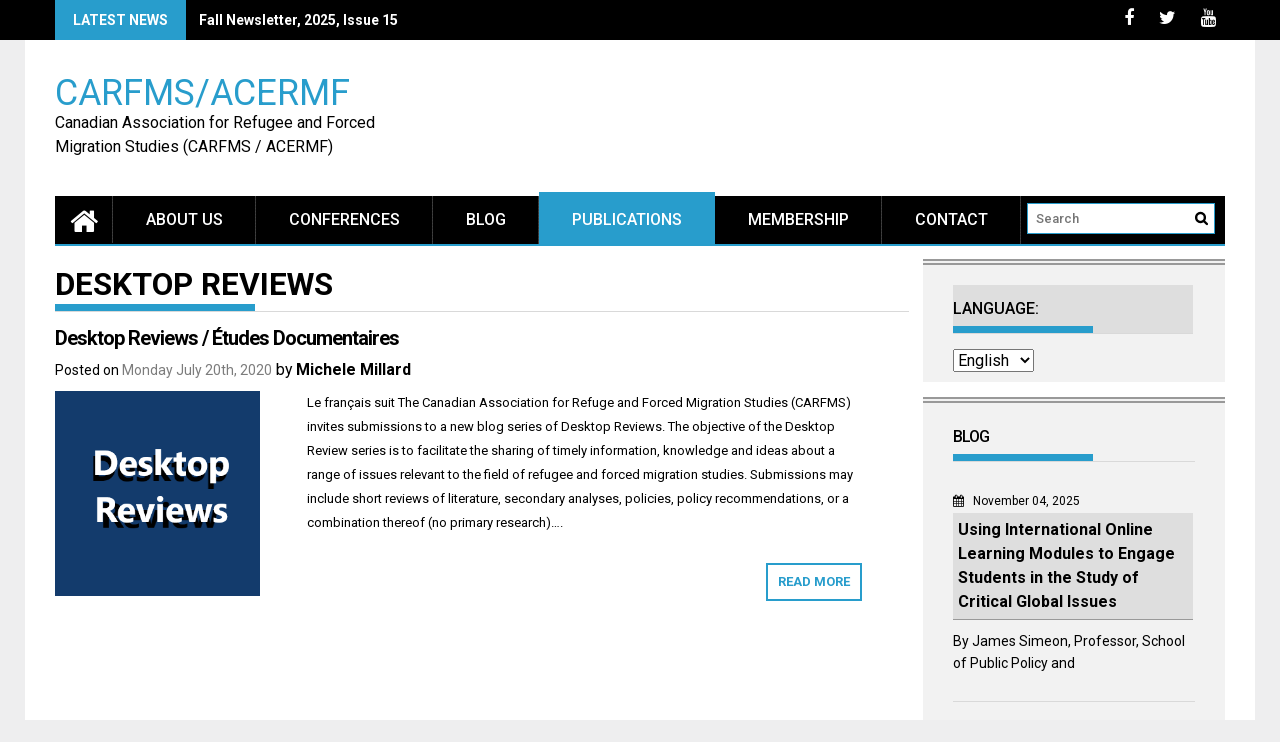

--- FILE ---
content_type: text/html; charset=UTF-8
request_url: https://carfms.org/category/reviews/
body_size: 14317
content:
<!DOCTYPE html>
<html lang="en-US">
<head>
    <meta charset="UTF-8">
    <meta name="viewport" content="width=device-width, initial-scale=1">
    <link rel="profile" href="https://gmpg.org/xfn/11">

    <title>Desktop Reviews &#8211; CARFMS/ACERMF</title>
<meta name='robots' content='max-image-preview:large' />
	<style>img:is([sizes="auto" i], [sizes^="auto," i]) { contain-intrinsic-size: 3000px 1500px }</style>
	<link rel='dns-prefetch' href='//widgetlogic.org' />
<link rel='dns-prefetch' href='//www.googletagmanager.com' />
<link rel='dns-prefetch' href='//fonts.googleapis.com' />
<link rel="alternate" type="application/rss+xml" title="CARFMS/ACERMF &raquo; Feed" href="https://carfms.org/feed/" />
<link rel="alternate" type="application/rss+xml" title="CARFMS/ACERMF &raquo; Comments Feed" href="https://carfms.org/comments/feed/" />
<link rel="alternate" type="application/rss+xml" title="CARFMS/ACERMF &raquo; Desktop Reviews Category Feed" href="https://carfms.org/category/reviews/feed/" />
<script type="text/javascript">
/* <![CDATA[ */
window._wpemojiSettings = {"baseUrl":"https:\/\/s.w.org\/images\/core\/emoji\/16.0.1\/72x72\/","ext":".png","svgUrl":"https:\/\/s.w.org\/images\/core\/emoji\/16.0.1\/svg\/","svgExt":".svg","source":{"concatemoji":"https:\/\/carfms.org\/wp-includes\/js\/wp-emoji-release.min.js?ver=d5ac1e39953b34f666a3757f425df935"}};
/*! This file is auto-generated */
!function(s,n){var o,i,e;function c(e){try{var t={supportTests:e,timestamp:(new Date).valueOf()};sessionStorage.setItem(o,JSON.stringify(t))}catch(e){}}function p(e,t,n){e.clearRect(0,0,e.canvas.width,e.canvas.height),e.fillText(t,0,0);var t=new Uint32Array(e.getImageData(0,0,e.canvas.width,e.canvas.height).data),a=(e.clearRect(0,0,e.canvas.width,e.canvas.height),e.fillText(n,0,0),new Uint32Array(e.getImageData(0,0,e.canvas.width,e.canvas.height).data));return t.every(function(e,t){return e===a[t]})}function u(e,t){e.clearRect(0,0,e.canvas.width,e.canvas.height),e.fillText(t,0,0);for(var n=e.getImageData(16,16,1,1),a=0;a<n.data.length;a++)if(0!==n.data[a])return!1;return!0}function f(e,t,n,a){switch(t){case"flag":return n(e,"\ud83c\udff3\ufe0f\u200d\u26a7\ufe0f","\ud83c\udff3\ufe0f\u200b\u26a7\ufe0f")?!1:!n(e,"\ud83c\udde8\ud83c\uddf6","\ud83c\udde8\u200b\ud83c\uddf6")&&!n(e,"\ud83c\udff4\udb40\udc67\udb40\udc62\udb40\udc65\udb40\udc6e\udb40\udc67\udb40\udc7f","\ud83c\udff4\u200b\udb40\udc67\u200b\udb40\udc62\u200b\udb40\udc65\u200b\udb40\udc6e\u200b\udb40\udc67\u200b\udb40\udc7f");case"emoji":return!a(e,"\ud83e\udedf")}return!1}function g(e,t,n,a){var r="undefined"!=typeof WorkerGlobalScope&&self instanceof WorkerGlobalScope?new OffscreenCanvas(300,150):s.createElement("canvas"),o=r.getContext("2d",{willReadFrequently:!0}),i=(o.textBaseline="top",o.font="600 32px Arial",{});return e.forEach(function(e){i[e]=t(o,e,n,a)}),i}function t(e){var t=s.createElement("script");t.src=e,t.defer=!0,s.head.appendChild(t)}"undefined"!=typeof Promise&&(o="wpEmojiSettingsSupports",i=["flag","emoji"],n.supports={everything:!0,everythingExceptFlag:!0},e=new Promise(function(e){s.addEventListener("DOMContentLoaded",e,{once:!0})}),new Promise(function(t){var n=function(){try{var e=JSON.parse(sessionStorage.getItem(o));if("object"==typeof e&&"number"==typeof e.timestamp&&(new Date).valueOf()<e.timestamp+604800&&"object"==typeof e.supportTests)return e.supportTests}catch(e){}return null}();if(!n){if("undefined"!=typeof Worker&&"undefined"!=typeof OffscreenCanvas&&"undefined"!=typeof URL&&URL.createObjectURL&&"undefined"!=typeof Blob)try{var e="postMessage("+g.toString()+"("+[JSON.stringify(i),f.toString(),p.toString(),u.toString()].join(",")+"));",a=new Blob([e],{type:"text/javascript"}),r=new Worker(URL.createObjectURL(a),{name:"wpTestEmojiSupports"});return void(r.onmessage=function(e){c(n=e.data),r.terminate(),t(n)})}catch(e){}c(n=g(i,f,p,u))}t(n)}).then(function(e){for(var t in e)n.supports[t]=e[t],n.supports.everything=n.supports.everything&&n.supports[t],"flag"!==t&&(n.supports.everythingExceptFlag=n.supports.everythingExceptFlag&&n.supports[t]);n.supports.everythingExceptFlag=n.supports.everythingExceptFlag&&!n.supports.flag,n.DOMReady=!1,n.readyCallback=function(){n.DOMReady=!0}}).then(function(){return e}).then(function(){var e;n.supports.everything||(n.readyCallback(),(e=n.source||{}).concatemoji?t(e.concatemoji):e.wpemoji&&e.twemoji&&(t(e.twemoji),t(e.wpemoji)))}))}((window,document),window._wpemojiSettings);
/* ]]> */
</script>
<style id='wp-emoji-styles-inline-css' type='text/css'>

	img.wp-smiley, img.emoji {
		display: inline !important;
		border: none !important;
		box-shadow: none !important;
		height: 1em !important;
		width: 1em !important;
		margin: 0 0.07em !important;
		vertical-align: -0.1em !important;
		background: none !important;
		padding: 0 !important;
	}
</style>
<link rel='stylesheet' id='wp-block-library-css' href='https://carfms.org/wp-includes/css/dist/block-library/style.min.css?ver=d5ac1e39953b34f666a3757f425df935' type='text/css' media='all' />
<style id='wp-block-library-theme-inline-css' type='text/css'>
.wp-block-audio :where(figcaption){color:#555;font-size:13px;text-align:center}.is-dark-theme .wp-block-audio :where(figcaption){color:#ffffffa6}.wp-block-audio{margin:0 0 1em}.wp-block-code{border:1px solid #ccc;border-radius:4px;font-family:Menlo,Consolas,monaco,monospace;padding:.8em 1em}.wp-block-embed :where(figcaption){color:#555;font-size:13px;text-align:center}.is-dark-theme .wp-block-embed :where(figcaption){color:#ffffffa6}.wp-block-embed{margin:0 0 1em}.blocks-gallery-caption{color:#555;font-size:13px;text-align:center}.is-dark-theme .blocks-gallery-caption{color:#ffffffa6}:root :where(.wp-block-image figcaption){color:#555;font-size:13px;text-align:center}.is-dark-theme :root :where(.wp-block-image figcaption){color:#ffffffa6}.wp-block-image{margin:0 0 1em}.wp-block-pullquote{border-bottom:4px solid;border-top:4px solid;color:currentColor;margin-bottom:1.75em}.wp-block-pullquote cite,.wp-block-pullquote footer,.wp-block-pullquote__citation{color:currentColor;font-size:.8125em;font-style:normal;text-transform:uppercase}.wp-block-quote{border-left:.25em solid;margin:0 0 1.75em;padding-left:1em}.wp-block-quote cite,.wp-block-quote footer{color:currentColor;font-size:.8125em;font-style:normal;position:relative}.wp-block-quote:where(.has-text-align-right){border-left:none;border-right:.25em solid;padding-left:0;padding-right:1em}.wp-block-quote:where(.has-text-align-center){border:none;padding-left:0}.wp-block-quote.is-large,.wp-block-quote.is-style-large,.wp-block-quote:where(.is-style-plain){border:none}.wp-block-search .wp-block-search__label{font-weight:700}.wp-block-search__button{border:1px solid #ccc;padding:.375em .625em}:where(.wp-block-group.has-background){padding:1.25em 2.375em}.wp-block-separator.has-css-opacity{opacity:.4}.wp-block-separator{border:none;border-bottom:2px solid;margin-left:auto;margin-right:auto}.wp-block-separator.has-alpha-channel-opacity{opacity:1}.wp-block-separator:not(.is-style-wide):not(.is-style-dots){width:100px}.wp-block-separator.has-background:not(.is-style-dots){border-bottom:none;height:1px}.wp-block-separator.has-background:not(.is-style-wide):not(.is-style-dots){height:2px}.wp-block-table{margin:0 0 1em}.wp-block-table td,.wp-block-table th{word-break:normal}.wp-block-table :where(figcaption){color:#555;font-size:13px;text-align:center}.is-dark-theme .wp-block-table :where(figcaption){color:#ffffffa6}.wp-block-video :where(figcaption){color:#555;font-size:13px;text-align:center}.is-dark-theme .wp-block-video :where(figcaption){color:#ffffffa6}.wp-block-video{margin:0 0 1em}:root :where(.wp-block-template-part.has-background){margin-bottom:0;margin-top:0;padding:1.25em 2.375em}
</style>
<style id='classic-theme-styles-inline-css' type='text/css'>
/*! This file is auto-generated */
.wp-block-button__link{color:#fff;background-color:#32373c;border-radius:9999px;box-shadow:none;text-decoration:none;padding:calc(.667em + 2px) calc(1.333em + 2px);font-size:1.125em}.wp-block-file__button{background:#32373c;color:#fff;text-decoration:none}
</style>
<style id='feedzy-rss-feeds-loop-style-inline-css' type='text/css'>
.wp-block-feedzy-rss-feeds-loop{display:grid;gap:24px;grid-template-columns:repeat(1,1fr)}@media(min-width:782px){.wp-block-feedzy-rss-feeds-loop.feedzy-loop-columns-2,.wp-block-feedzy-rss-feeds-loop.feedzy-loop-columns-3,.wp-block-feedzy-rss-feeds-loop.feedzy-loop-columns-4,.wp-block-feedzy-rss-feeds-loop.feedzy-loop-columns-5{grid-template-columns:repeat(2,1fr)}}@media(min-width:960px){.wp-block-feedzy-rss-feeds-loop.feedzy-loop-columns-2{grid-template-columns:repeat(2,1fr)}.wp-block-feedzy-rss-feeds-loop.feedzy-loop-columns-3{grid-template-columns:repeat(3,1fr)}.wp-block-feedzy-rss-feeds-loop.feedzy-loop-columns-4{grid-template-columns:repeat(4,1fr)}.wp-block-feedzy-rss-feeds-loop.feedzy-loop-columns-5{grid-template-columns:repeat(5,1fr)}}.wp-block-feedzy-rss-feeds-loop .wp-block-image.is-style-rounded img{border-radius:9999px}.wp-block-feedzy-rss-feeds-loop .wp-block-image:has(:is(img:not([src]),img[src=""])){display:none}

</style>
<style id='pdfemb-pdf-embedder-viewer-style-inline-css' type='text/css'>
.wp-block-pdfemb-pdf-embedder-viewer{max-width:none}

</style>
<link rel='stylesheet' id='block-widget-css' href='https://carfms.org/wp-content/plugins/widget-logic/block_widget/css/widget.css?ver=1768247426' type='text/css' media='all' />
<style id='global-styles-inline-css' type='text/css'>
:root{--wp--preset--aspect-ratio--square: 1;--wp--preset--aspect-ratio--4-3: 4/3;--wp--preset--aspect-ratio--3-4: 3/4;--wp--preset--aspect-ratio--3-2: 3/2;--wp--preset--aspect-ratio--2-3: 2/3;--wp--preset--aspect-ratio--16-9: 16/9;--wp--preset--aspect-ratio--9-16: 9/16;--wp--preset--color--black: #000000;--wp--preset--color--cyan-bluish-gray: #abb8c3;--wp--preset--color--white: #ffffff;--wp--preset--color--pale-pink: #f78da7;--wp--preset--color--vivid-red: #cf2e2e;--wp--preset--color--luminous-vivid-orange: #ff6900;--wp--preset--color--luminous-vivid-amber: #fcb900;--wp--preset--color--light-green-cyan: #7bdcb5;--wp--preset--color--vivid-green-cyan: #00d084;--wp--preset--color--pale-cyan-blue: #8ed1fc;--wp--preset--color--vivid-cyan-blue: #0693e3;--wp--preset--color--vivid-purple: #9b51e0;--wp--preset--gradient--vivid-cyan-blue-to-vivid-purple: linear-gradient(135deg,rgba(6,147,227,1) 0%,rgb(155,81,224) 100%);--wp--preset--gradient--light-green-cyan-to-vivid-green-cyan: linear-gradient(135deg,rgb(122,220,180) 0%,rgb(0,208,130) 100%);--wp--preset--gradient--luminous-vivid-amber-to-luminous-vivid-orange: linear-gradient(135deg,rgba(252,185,0,1) 0%,rgba(255,105,0,1) 100%);--wp--preset--gradient--luminous-vivid-orange-to-vivid-red: linear-gradient(135deg,rgba(255,105,0,1) 0%,rgb(207,46,46) 100%);--wp--preset--gradient--very-light-gray-to-cyan-bluish-gray: linear-gradient(135deg,rgb(238,238,238) 0%,rgb(169,184,195) 100%);--wp--preset--gradient--cool-to-warm-spectrum: linear-gradient(135deg,rgb(74,234,220) 0%,rgb(151,120,209) 20%,rgb(207,42,186) 40%,rgb(238,44,130) 60%,rgb(251,105,98) 80%,rgb(254,248,76) 100%);--wp--preset--gradient--blush-light-purple: linear-gradient(135deg,rgb(255,206,236) 0%,rgb(152,150,240) 100%);--wp--preset--gradient--blush-bordeaux: linear-gradient(135deg,rgb(254,205,165) 0%,rgb(254,45,45) 50%,rgb(107,0,62) 100%);--wp--preset--gradient--luminous-dusk: linear-gradient(135deg,rgb(255,203,112) 0%,rgb(199,81,192) 50%,rgb(65,88,208) 100%);--wp--preset--gradient--pale-ocean: linear-gradient(135deg,rgb(255,245,203) 0%,rgb(182,227,212) 50%,rgb(51,167,181) 100%);--wp--preset--gradient--electric-grass: linear-gradient(135deg,rgb(202,248,128) 0%,rgb(113,206,126) 100%);--wp--preset--gradient--midnight: linear-gradient(135deg,rgb(2,3,129) 0%,rgb(40,116,252) 100%);--wp--preset--font-size--small: 13px;--wp--preset--font-size--medium: 20px;--wp--preset--font-size--large: 36px;--wp--preset--font-size--x-large: 42px;--wp--preset--spacing--20: 0.44rem;--wp--preset--spacing--30: 0.67rem;--wp--preset--spacing--40: 1rem;--wp--preset--spacing--50: 1.5rem;--wp--preset--spacing--60: 2.25rem;--wp--preset--spacing--70: 3.38rem;--wp--preset--spacing--80: 5.06rem;--wp--preset--shadow--natural: 6px 6px 9px rgba(0, 0, 0, 0.2);--wp--preset--shadow--deep: 12px 12px 50px rgba(0, 0, 0, 0.4);--wp--preset--shadow--sharp: 6px 6px 0px rgba(0, 0, 0, 0.2);--wp--preset--shadow--outlined: 6px 6px 0px -3px rgba(255, 255, 255, 1), 6px 6px rgba(0, 0, 0, 1);--wp--preset--shadow--crisp: 6px 6px 0px rgba(0, 0, 0, 1);}:where(.is-layout-flex){gap: 0.5em;}:where(.is-layout-grid){gap: 0.5em;}body .is-layout-flex{display: flex;}.is-layout-flex{flex-wrap: wrap;align-items: center;}.is-layout-flex > :is(*, div){margin: 0;}body .is-layout-grid{display: grid;}.is-layout-grid > :is(*, div){margin: 0;}:where(.wp-block-columns.is-layout-flex){gap: 2em;}:where(.wp-block-columns.is-layout-grid){gap: 2em;}:where(.wp-block-post-template.is-layout-flex){gap: 1.25em;}:where(.wp-block-post-template.is-layout-grid){gap: 1.25em;}.has-black-color{color: var(--wp--preset--color--black) !important;}.has-cyan-bluish-gray-color{color: var(--wp--preset--color--cyan-bluish-gray) !important;}.has-white-color{color: var(--wp--preset--color--white) !important;}.has-pale-pink-color{color: var(--wp--preset--color--pale-pink) !important;}.has-vivid-red-color{color: var(--wp--preset--color--vivid-red) !important;}.has-luminous-vivid-orange-color{color: var(--wp--preset--color--luminous-vivid-orange) !important;}.has-luminous-vivid-amber-color{color: var(--wp--preset--color--luminous-vivid-amber) !important;}.has-light-green-cyan-color{color: var(--wp--preset--color--light-green-cyan) !important;}.has-vivid-green-cyan-color{color: var(--wp--preset--color--vivid-green-cyan) !important;}.has-pale-cyan-blue-color{color: var(--wp--preset--color--pale-cyan-blue) !important;}.has-vivid-cyan-blue-color{color: var(--wp--preset--color--vivid-cyan-blue) !important;}.has-vivid-purple-color{color: var(--wp--preset--color--vivid-purple) !important;}.has-black-background-color{background-color: var(--wp--preset--color--black) !important;}.has-cyan-bluish-gray-background-color{background-color: var(--wp--preset--color--cyan-bluish-gray) !important;}.has-white-background-color{background-color: var(--wp--preset--color--white) !important;}.has-pale-pink-background-color{background-color: var(--wp--preset--color--pale-pink) !important;}.has-vivid-red-background-color{background-color: var(--wp--preset--color--vivid-red) !important;}.has-luminous-vivid-orange-background-color{background-color: var(--wp--preset--color--luminous-vivid-orange) !important;}.has-luminous-vivid-amber-background-color{background-color: var(--wp--preset--color--luminous-vivid-amber) !important;}.has-light-green-cyan-background-color{background-color: var(--wp--preset--color--light-green-cyan) !important;}.has-vivid-green-cyan-background-color{background-color: var(--wp--preset--color--vivid-green-cyan) !important;}.has-pale-cyan-blue-background-color{background-color: var(--wp--preset--color--pale-cyan-blue) !important;}.has-vivid-cyan-blue-background-color{background-color: var(--wp--preset--color--vivid-cyan-blue) !important;}.has-vivid-purple-background-color{background-color: var(--wp--preset--color--vivid-purple) !important;}.has-black-border-color{border-color: var(--wp--preset--color--black) !important;}.has-cyan-bluish-gray-border-color{border-color: var(--wp--preset--color--cyan-bluish-gray) !important;}.has-white-border-color{border-color: var(--wp--preset--color--white) !important;}.has-pale-pink-border-color{border-color: var(--wp--preset--color--pale-pink) !important;}.has-vivid-red-border-color{border-color: var(--wp--preset--color--vivid-red) !important;}.has-luminous-vivid-orange-border-color{border-color: var(--wp--preset--color--luminous-vivid-orange) !important;}.has-luminous-vivid-amber-border-color{border-color: var(--wp--preset--color--luminous-vivid-amber) !important;}.has-light-green-cyan-border-color{border-color: var(--wp--preset--color--light-green-cyan) !important;}.has-vivid-green-cyan-border-color{border-color: var(--wp--preset--color--vivid-green-cyan) !important;}.has-pale-cyan-blue-border-color{border-color: var(--wp--preset--color--pale-cyan-blue) !important;}.has-vivid-cyan-blue-border-color{border-color: var(--wp--preset--color--vivid-cyan-blue) !important;}.has-vivid-purple-border-color{border-color: var(--wp--preset--color--vivid-purple) !important;}.has-vivid-cyan-blue-to-vivid-purple-gradient-background{background: var(--wp--preset--gradient--vivid-cyan-blue-to-vivid-purple) !important;}.has-light-green-cyan-to-vivid-green-cyan-gradient-background{background: var(--wp--preset--gradient--light-green-cyan-to-vivid-green-cyan) !important;}.has-luminous-vivid-amber-to-luminous-vivid-orange-gradient-background{background: var(--wp--preset--gradient--luminous-vivid-amber-to-luminous-vivid-orange) !important;}.has-luminous-vivid-orange-to-vivid-red-gradient-background{background: var(--wp--preset--gradient--luminous-vivid-orange-to-vivid-red) !important;}.has-very-light-gray-to-cyan-bluish-gray-gradient-background{background: var(--wp--preset--gradient--very-light-gray-to-cyan-bluish-gray) !important;}.has-cool-to-warm-spectrum-gradient-background{background: var(--wp--preset--gradient--cool-to-warm-spectrum) !important;}.has-blush-light-purple-gradient-background{background: var(--wp--preset--gradient--blush-light-purple) !important;}.has-blush-bordeaux-gradient-background{background: var(--wp--preset--gradient--blush-bordeaux) !important;}.has-luminous-dusk-gradient-background{background: var(--wp--preset--gradient--luminous-dusk) !important;}.has-pale-ocean-gradient-background{background: var(--wp--preset--gradient--pale-ocean) !important;}.has-electric-grass-gradient-background{background: var(--wp--preset--gradient--electric-grass) !important;}.has-midnight-gradient-background{background: var(--wp--preset--gradient--midnight) !important;}.has-small-font-size{font-size: var(--wp--preset--font-size--small) !important;}.has-medium-font-size{font-size: var(--wp--preset--font-size--medium) !important;}.has-large-font-size{font-size: var(--wp--preset--font-size--large) !important;}.has-x-large-font-size{font-size: var(--wp--preset--font-size--x-large) !important;}
:where(.wp-block-post-template.is-layout-flex){gap: 1.25em;}:where(.wp-block-post-template.is-layout-grid){gap: 1.25em;}
:where(.wp-block-columns.is-layout-flex){gap: 2em;}:where(.wp-block-columns.is-layout-grid){gap: 2em;}
:root :where(.wp-block-pullquote){font-size: 1.5em;line-height: 1.6;}
</style>
<link rel='stylesheet' id='hsa-front-css' href='https://carfms.org/wp-content/plugins/horizontal-scrolling-announcement/css/hsa_front.css?ver=d5ac1e39953b34f666a3757f425df935' type='text/css' media='all' />
<link rel='stylesheet' id='font-awesome-css' href='https://carfms.org/wp-content/themes/profitmag/css/font-awesome.min.css?ver=d5ac1e39953b34f666a3757f425df935' type='text/css' media='all' />
<link rel='stylesheet' id='bxslider-css' href='https://carfms.org/wp-content/themes/profitmag/css/jquery.bxslider.css?ver=d5ac1e39953b34f666a3757f425df935' type='text/css' media='all' />
<link rel='stylesheet' id='ticker-style-css' href='https://carfms.org/wp-content/themes/profitmag/css/ticker-style.css?ver=d5ac1e39953b34f666a3757f425df935' type='text/css' media='all' />
<link rel='stylesheet' id='nivo-lightbox-css' href='https://carfms.org/wp-content/themes/profitmag/css/nivo-lightbox.css?ver=d5ac1e39953b34f666a3757f425df935' type='text/css' media='all' />
<link rel='stylesheet' id='mCustomScrollbar-css' href='https://carfms.org/wp-content/themes/profitmag/css/jquery.mCustomScrollbar.css?ver=d5ac1e39953b34f666a3757f425df935' type='text/css' media='all' />
<link rel='stylesheet' id='profitmag-google-font-css' href='//fonts.googleapis.com/css?family=Roboto:400,100,100italic,300,300italic,400italic,500,500italic,700,700italic,900,900italic&#038;subset=latin,latin-ext' type='text/css' media='all' />
<link rel='stylesheet' id='profitmag-style-css' href='https://carfms.org/wp-content/themes/profitmag/style.css?ver=d5ac1e39953b34f666a3757f425df935' type='text/css' media='all' />
<link rel='stylesheet' id='profitmag-responsive-css' href='https://carfms.org/wp-content/themes/profitmag/css/responsive.css?ver=d5ac1e39953b34f666a3757f425df935' type='text/css' media='all' />
<link rel='stylesheet' id='profitmag-color-scheme-css' href='https://carfms.org/wp-content/themes/profitmag/css/blue.css' type='text/css' media='all' />
<link rel='stylesheet' id='profitmag-header-color-scheme-css' href='https://carfms.org/wp-content/themes/profitmag/css/black-css.css' type='text/css' media='all' />
<link rel='stylesheet' id='jquery-ui-standard-css-css' href='https://carfms.org/wp-content/plugins/squelch-tabs-and-accordions-shortcodes/css/jquery-ui/jquery-ui-1.11.4/smoothness/jquery-ui.theme.min.css?ver=0.4.4' type='text/css' media='' />
<link rel='stylesheet' id='squelch_taas-css' href='https://carfms.org/wp-content/plugins/squelch-tabs-and-accordions-shortcodes/css/squelch-tabs-and-accordions.css?ver=0.4.4' type='text/css' media='all' />
<script type="text/javascript" src="https://carfms.org/wp-includes/js/jquery/jquery.min.js?ver=3.7.1" id="jquery-core-js"></script>
<script type="text/javascript" src="https://carfms.org/wp-includes/js/jquery/jquery-migrate.min.js?ver=3.4.1" id="jquery-migrate-js"></script>
<script type="text/javascript" src="https://carfms.org/wp-content/themes/profitmag/js/nivo-lightbox.min.js?ver=d5ac1e39953b34f666a3757f425df935" id="nivo-lightbox-js"></script>
<script type="text/javascript" src="https://carfms.org/wp-content/themes/profitmag/js/jquery.slicknav.min.js?ver=d5ac1e39953b34f666a3757f425df935" id="slicknav-js"></script>
<script type="text/javascript" src="https://carfms.org/wp-content/themes/profitmag/js/modernizr.min.js?ver=2.6.2" id="modernizr-js"></script>

<!-- Google Analytics snippet added by Site Kit -->
<script type="text/javascript" src="https://www.googletagmanager.com/gtag/js?id=G-VBMDK6T3NQ" id="google_gtagjs-js" async></script>
<script type="text/javascript" id="google_gtagjs-js-after">
/* <![CDATA[ */
window.dataLayer = window.dataLayer || [];function gtag(){dataLayer.push(arguments);}
gtag('set', 'linker', {"domains":["carfms.org"]} );
gtag("js", new Date());
gtag("set", "developer_id.dZTNiMT", true);
gtag("config", "G-VBMDK6T3NQ");
/* ]]> */
</script>

<!-- End Google Analytics snippet added by Site Kit -->
<link rel="https://api.w.org/" href="https://carfms.org/wp-json/" /><link rel="alternate" title="JSON" type="application/json" href="https://carfms.org/wp-json/wp/v2/categories/51" /><link rel="EditURI" type="application/rsd+xml" title="RSD" href="https://carfms.org/xmlrpc.php?rsd" />


<!-- ADD TO HEADER - START -->
<style type="text/css">
h3, h4 {
    clear: both;
    line-height: 1.3;
    margin: 0.6em 0 0.2em;
}
h2 {
    letter-spacing: -1px;
}
.et-recent-featured-post::before, .recent-video-slides::before {
    box-shadow: none;
}
div.et-recent-featured-post img {
    margin-left: 15px;
}
div.newannouncement {
padding: 5px 5px;
border-bottom: 1px dotted #999999;
z-index: -999;
background: #dedede;
line-height: 24px;
color: #cc0000;
height: 25px;
/*float: left;*/
width: 99.25%;
}
div.newsflash2 {
float: left;
width: 100px;
color: #000;
}
div.newsflash {
float: left;
width: 92%;
}
div marque {
float: left;
clear: both;
}
div.newannouncement a {
/*color: #666666;*/
color: #cc0000;
}

div.newannouncement a:hover {
color: #007cba;
}

/*news category css*/
.single-post .entry-content .main-title {
    display: none;
}

.entry-content .post-meta {
    font-size: 14px;
}

.read-more {
background-color: #ffffff !important;
}
 
.category-8 #left-area a {
    text-decoration: none;
}

.category-8 #left-area a:hover {
    text-decoration: underline;
}
.category-8 #featured {
display: none;
}

.category-8 .et-description {
    margin-left: 0;
    margin-top: 30px;
}
/***************/

.home .et-first .post-description {
    bottom: 20px;
    left: 30px;
}
.post-excerpt {
    display: none;
}

.et-recent-featured-post .et-main-description {
    bottom: 80px;
    padding: 0 10px 0 25px;
}
.loc {
	color: #00F;
}

@media only screen and ( min-width: 961px ) and ( max-width: 1300px ) {

.home .et-first { width: 428px; height: 318px; }
.home .et-second { width: 428px; height: 318px; }
}
body {
font-size: 99%;
}
}

h2 {
color: #007cba;
    border-bottom: 1px dotted #007cba;
    padding-bottom: 5px;
}
/*h2 {
    background: none repeat scroll 0 0 #eeeeee;
    border-bottom: 2px solid #007cba;
    border-top: 1px solid #007cba;
    color: #007cba;
    font-size: 160%;
    font-weight: 500;
    padding-bottom: 6px;
    padding-left: 15px;
    padding-top: 5px;
}*/
#top-menu a {
    color: #333;
    display: block;
    padding: 21px 10px;
    position: relative;
    text-decoration: none;
}
.entry-content {
    padding: 0 30px 30px;
}

.bottom {
    margin: -10px 0 0;
}

#left-area {
    padding-top: 30px;
}
#breadcrumbs {
    padding: 12px 7px;
}
h4.widgettitle {
    margin: 0 -30px 20px;
    padding: 12px 30px;
}
#etrecentfromwidget-2 h4.widgettitle {
    margin: 0 -30px 31px !important;
    padding: 12px 30px;
}
h1.module-title, h4.widgettitle, #breadcrumbs {
    padding: 12px 30px;
}
/*#sidebar, #additional-sidebar {
    float: right;
    width: 300px;
}*/
#footer-widgets {
    padding: 30px 30px 0;
}
.tabs-left .et-tabs-content {
    padding: 0 30px 10px;
}

#sidebar, #additional-sidebar {
    width: 318px !important;
}

.widget {
    padding: 0 30px 20px !important;
}

.tabs-left .et-tabs-control li a {
    /*font-size: 13px;*/
    padding: 8px 8px 8px 10px;
}
.et_left_tabs_bg {
    width: 138px;
}
.tabs-left .et-tabs-control, .tabs-left ul.et_shortcodes_mobile_nav {
    width: 139px;
}
.entry-content tr td {
    border-top: 0 none;
    padding: 3px 10px;
}
.entry-content table {
    border: 0 none;
    margin: 0;
    text-align: left;
    width: 100%;
}
/*.entry-content tr {
    border-bottom: 1 solid #ccc;
}
.entry-content {
    padding: 0 20px 20px;
}

p {
    line-height: 20px;
    padding-bottom: 8px;
}*/
p {
    line-height: 24px;
    padding-bottom: 12px;
}

.tabs-left .et-tabs-content {
    padding: 0 20px 10px;
}
.tabs-left .et-tabs-control li a {
    color: #666 !important;
}
.tabs-left .et-tabs-control li a:hover, .tabs-left .et-tabs-control li.active a {
    color: #000000 !important;
}
hr.lighthr {
border-top: 1px solid #EEEEEE;
width: 95%;
}

.et-featured-post img {
    height: 350px !important;
}
#et-featured-posts {
    padding: 29px 35px;
}
.et-first, .et-third {
    /*padding-right: 10px;*/
width: 620px;
}
.et-second {
float: right;
}
#breadcrumbs {
    display: none;
}

#featured {
    background: url("http://carfms.org/wp-content/uploads/2015/03/carfms_blue-bg.png") repeat-x scroll 0 0 #f7f7f7 !important;
    margin-top: 1px;
    box-shadow: none;
}
/*#et-featured-posts {
    border: 5px solid #004b7d;
    padding: 29px 30px;
}*/
#main-header {
    border-top: 3px double #cccccc;
margin-top: 10px;
}

#et-featured-posts {
    border: 15px double #004b7d;
    padding: 29px 30px;
}
.et-first, .et-third {
    /*padding-right: 30px;*/
    width: 560px;
}
blockquote p {
    padding-bottom: 10px;
}
.footer-widget {
    margin-bottom: 0;
}
.widget li, .footer-widget li {
    line-height: 24px;
    padding: 5px 0 5px 19px;
}
.widget {
    background: none repeat scroll 0 0 #f0f0f0;
    border-top: 6px double #999999;
    margin-bottom: 5px;
    padding: 0 40px 20px;
}
h4.widgettitle {
    color: #01466e;
    font-weight: bold;
}
#left-area a {
    color: #0388d6 !important;
text-decoration: underline;
}
#etrecentfromwidget-2{
background: none repeat scroll 0 0 #ffffff;
border: none;
}
#main-header {
    background: url("http://carfms.org/wp-content/uploads/2015/03/carfms_banner.png") repeat scroll 0 400px rgba(0, 0, 0, 0) !important;
    position: relative;
}
.entry-content {
    min-height: 540px;
}
.post-thumbnail {
    display: none;
    background-image: none;
    margin-top: 1px;
}
.post-thumbnail .container {
    min-height: 0;
}

h1.post-heading {
    /*border: 5px double #999999;*/
    margin-bottom: 20px;
    margin-left: 0;
    margin-right: 0;
    position: relative;
font-size: 30px;
padding: 10px;
color: #f0f0f0;
font-weight: 600;
}

.et-third, .et-fourth {
width: 0;
height: 0;
display: none;
}
.et-tabbed-all-tabs {
    padding: 10px 0 0 !important;
}
#left-area {
    padding-top: 0;
}
.entry-content .main-title {
    background: none repeat scroll 0 0 #007cba;
    font-size: 30px;
    font-weight: 600;
    margin-bottom: 12px;
margin-top: 20px;
padding: 10px;
color: #f0f0f0;
}
.page-id-474 .entry-content .main-title, .page-id-295 .entry-content .main-title{
    background: none;
color: #000000;
}
#footer-info p {
    line-height: 14px;
padding-top: 5px;
padding-right: 5px;
}
#copyright a {
    color: #666;
}
#search-4 label.screen-reader-text {
display: none;
}
.et-recent-featured-post, .recent-video-slides {
    margin: -41px -30px 0;
}
.programTable tr td {
    border-bottom: 2px solid #eee;
}
.entry-content .programTable tr th, .entry-content .programTable thead th {
color: #fff !important;
}
.programTable p {
    line-height: 16px;
    padding-bottom: 5px;
    padding-top: 5px;
}
.entry-content .programTable ul, .comment-content .programTable ul {
    line-height: 20px;
    padding: 0 0 10px 25px;
}

.programTable h4 {
    border-bottom: 1px solid #999;
    color: #17365d;
    font-size: 18px;
}
.entry-content .programTable blockquote {
    margin-left: 20px;
    padding: 0 0 0 20px;
}

/*added april 14*/

h1.module-title, #breadcrumbs {
    display: none;
}

.et-recent-featured-post, .recent-video-slides {
    margin: 30px -30px 0;
}


div.et-recent-featured-post::before {
    width: 90%;
}

div.et-recent-featured-post img {
    height: auto;
    max-width: 90%;
}

#text-2 h3 {
color: #007cba;
}
.widget {
    margin-bottom: 0;
    padding: 0 30px 0 !important;
}
#nav_menu-3 {
padding: 0 30px 20px !important;
}
.entry-content h3
margin-top: 25px !important;
}

div.et-recent-featured-post img {
    max-width: 83%;
    margin-left: 27px;
}
.et-recent-featured-post .et-main-description {
    bottom: 70px;
    padding: 0 30px 0 35px;
}
.et-featured-post img {
    height: 350px;
}
.page-id-1586 tr {
    border-bottom: 3px double #ccc;
    padding: 3px;
}
.widget {
    margin-bottom: 0;
    padding: 10px 30px !important;
}
#nav_menu-3 {
    padding: 10px 30px 20px !important;
}
#etrecentfromwidget-2 .et-tabbed-all-tabs {
    padding: 0 !important;
}

#etrecentfromwidget-2.widget {
    padding-top: 0 !important;
}
h3 {
    background: #dedede none repeat scroll 0 0 !important;
    font-size: 22px;
    padding: 5px;
    width: 99%;
border-bottom: 1px solid #999;
}
h3.platinum, h3.gold, h3.silver, h3.bronze {
font-weight:600;
border-top: 1px solid #ccc;
width: 99%;
border-bottom: 3px double #999;
}
h3.platinum,  {
background: #E5E4E2 none repeat scroll 0 0 !important;
}
h3.gold {
background: #ffd700 none repeat scroll 0 0 !important;
}
h3.silver {
background: #C0C0C0 none repeat scroll 0 0 !important;
}
h3.bronze {
background: #CD7F32 none repeat scroll 0 0 !important;
}
blockquote.platinum {
border-left-color: #E5E4E2 !important;
}
blockquote.gold {
border-left-color: #ffd700 !important;
}
blockquote.silver {
border-left-color: #C0C0C0 !important;
}
blockquote.bronze {
border-left-color: #CD7F32 !important;
}
.et-second img {
width: 620px !important;
height: 350px !important;
}

.et-recent-featured-post .et-main-description {
    bottom: 5px;
}

img.alignright {
    display: inline;
    float: right;
    margin-bottom: 15px;
    margin-left: 15px;
}
h4 {
    border-bottom: 1px solid #999;
    line-height: 1;
    margin-bottom: 5px !important;
    padding-bottom: 0;
}
#page-id-1432 h4 {
    padding-bottom: 5px;
}
img.alignleft, img.alignright {
    margin-bottom: 10px;
}
div.newannouncement {
display: none;
}
#rss-2.widget li {
        line-height: 20px;
        padding: 5px 0 0 19px;
        font-size: 96%;
}
#nav_menu-5.widget li {}

.category-17 .et-description {
    margin-left: 0px;
    padding-top: 30px;
}
.category-17 .recent-post {
    padding: 0 60px 0px;
}
.category-17 #featured {
    display: none;
}
.et-description {
    margin-left: 0px;
    margin-top: 20px;
}
</style>
<!-- ADD TO HEADER - END -->
<style type="text/css">
.feedzy-rss-link-icon:after {
	content: url("https://carfms.org/wp-content/plugins/feedzy-rss-feeds/img/external-link.png");
	margin-left: 3px;
}
</style>
		<meta name="generator" content="Site Kit by Google 1.120.0" /><script type="text/javascript">
(function(url){
	if(/(?:Chrome\/26\.0\.1410\.63 Safari\/537\.31|WordfenceTestMonBot)/.test(navigator.userAgent)){ return; }
	var addEvent = function(evt, handler) {
		if (window.addEventListener) {
			document.addEventListener(evt, handler, false);
		} else if (window.attachEvent) {
			document.attachEvent('on' + evt, handler);
		}
	};
	var removeEvent = function(evt, handler) {
		if (window.removeEventListener) {
			document.removeEventListener(evt, handler, false);
		} else if (window.detachEvent) {
			document.detachEvent('on' + evt, handler);
		}
	};
	var evts = 'contextmenu dblclick drag dragend dragenter dragleave dragover dragstart drop keydown keypress keyup mousedown mousemove mouseout mouseover mouseup mousewheel scroll'.split(' ');
	var logHuman = function() {
		if (window.wfLogHumanRan) { return; }
		window.wfLogHumanRan = true;
		var wfscr = document.createElement('script');
		wfscr.type = 'text/javascript';
		wfscr.async = true;
		wfscr.src = url + '&r=' + Math.random();
		(document.getElementsByTagName('head')[0]||document.getElementsByTagName('body')[0]).appendChild(wfscr);
		for (var i = 0; i < evts.length; i++) {
			removeEvent(evts[i], logHuman);
		}
	};
	for (var i = 0; i < evts.length; i++) {
		addEvent(evts[i], logHuman);
	}
})('//carfms.org/?wordfence_lh=1&hid=C450A753F9049E3FFD43532D0E7CA096');
</script><style type="text/css">
.qtranxs_flag_en {background-image: url(https://carfms.org/wp-content/plugins/qtranslate-x/flags/gb.png); background-repeat: no-repeat;}
.qtranxs_flag_fr {background-image: url(https://carfms.org/wp-content/plugins/qtranslate-x/flags/fr.png); background-repeat: no-repeat;}
</style>
<link hreflang="en" href="https://carfms.org/en/category/reviews/" rel="alternate" />
<link hreflang="fr" href="https://carfms.org/fr/category/reviews/" rel="alternate" />
<link hreflang="x-default" href="https://carfms.org/category/reviews/" rel="alternate" />
<meta name="generator" content="qTranslate-X 3.4.6.8" />
</head>

<body class="archive category category-reviews category-51 wp-embed-responsive wp-theme-profitmag metaslider-plugin group-blog right_sidebar">


    
    <div id="page" class="hfeed site">

        <a class="skip-link screen-reader-text" href="#primary">Skip to content</a>

       <header id="masthead" class="site-header clearfix" role="banner">
        <div class="top-header-block clearfix">
            <div class="wrapper">
                                <div class="header-latest-posts f-left">
                                                                                        
                    <div class="latest-post-title">Latest News</div>
                    <div class="latest-post-content">
                     
                    <ul id="js-latest" class="js-hidden">                        
                        
                            <li><a href="https://carfms.org/fall-newsletter-2025-issue-15/" title="Fall Newsletter, 2025, Issue 15">Fall Newsletter, 2025, Issue 15</a></li>

                        
                            <li><a href="https://carfms.org/using-international-online-learning-modules-to-engage-students-in-the-study-of-critical-global-issues/" title="Using International Online Learning Modules to Engage Students in the Study of Critical Global Issues">Using International Online Learning Modules to Engage Students in the Study of Critical Global Issues</a></li>

                        
                            <li><a href="https://carfms.org/upcoming-book-launch-hearts-of-freedom/" title="Upcoming Book Launch: Hearts of Freedom">Upcoming Book Launch: Hearts of Freedom</a></li>

                        
                            <li><a href="https://carfms.org/announcing-winners-of-the-2025-carfms-essay-contest/" title="Announcing winners of the 2025 CARFMS Essay Contest">Announcing winners of the 2025 CARFMS Essay Contest</a></li>

                        
                            <li><a href="https://carfms.org/the-new-york-declaration-for-refugees-and-migrants-and-its-two-global-compacts-addressing-the-symptoms-or-the-root-causes-of-forced-displacement/" title="The New York Declaration for Refugees and Migrants and its two Global Compacts: Addressing the Symptoms or the “Root Causes” of Forced Displacement?*">The New York Declaration for Refugees and Migrants and its two Global Compacts: Addressing the Symptoms or the “Root Causes” of Forced Displacement?*</a></li>

                                            </ul>

                                    </div>
            </div> <!-- .header-latest-posts -->
            
            <div class="right-header f-right">
                        <div class="socials">
                            <a href="https://www.facebook.com/groups/138817499465045" class="facebook" data-title="Facebook" target="_blank"><span class="font-icon-social-facebook"><i class="fa fa-facebook"></i></span></a>
            
                            <a href="https://twitter.com/_carfms" class="twitter" data-title="Twitter" target="_blank"><span class="font-icon-social-twitter"><i class="fa fa-twitter"></i></span></a>
            
            
                            <a href="https://www.youtube.com/channel/UCdDjZTPR3TTD3ik9FcUXAgg" class="youtube" data-title="Youtube" target="_blank"><span class="font-icon-social-youtube"><i class="fa fa-youtube"></i></span></a>
            
            
            
            
            
            
            
            
            
            
            
                    </div>
                </div>
        </div>          
    </div><!-- .top-header-block -->

    <div class="wrapper header-wrapper clearfix">
      <div class="header-container"> 



        <div class="site-branding clearfix">
         <div class="site-logo f-left">

            
                <a href="https://carfms.org/" rel="home" class="site-title">

                    CARFMS/ACERMF                </a> 
                
                <p class="site-description">Canadian Association for Refugee and Forced Migration Studies (CARFMS / ACERMF)</p>

                
</div>


</div>


<nav id="site-navigation" class="main-navigation home-nav-icon clearfix menu-left" role="navigation" >
 <div class="desktop-menu clearfix">
            <div class="home-icon">
            <a href="https://carfms.org/" title="CARFMS/ACERMF"><i class="fa fa-home"></i></a>
        </div>
        <div class="menu-main-container"><ul id="menu-main" class="menu"><li id="menu-item-687" class="menu-item menu-item-type-post_type menu-item-object-page menu-item-has-children menu-item-687"><a href="https://carfms.org/about-us/">About Us</a>
<ul class="sub-menu">
	<li id="menu-item-78" class="menu-item menu-item-type-post_type menu-item-object-page menu-item-78"><a href="https://carfms.org/bylaws/">Bylaws</a></li>
	<li id="menu-item-127" class="menu-item menu-item-type-post_type menu-item-object-page menu-item-has-children menu-item-127"><a href="https://carfms.org/current-executive/">Executive Committee</a>
	<ul class="sub-menu">
		<li id="menu-item-41033" class="menu-item menu-item-type-post_type menu-item-object-page menu-item-41033"><a href="https://carfms.org/2025-2027-executive-committee/">2025-2027 (current)</a></li>
		<li id="menu-item-40874" class="menu-item menu-item-type-post_type menu-item-object-page menu-item-40874"><a href="https://carfms.org/2023-2025-executive-committee/">2023-2025</a></li>
		<li id="menu-item-40445" class="menu-item menu-item-type-post_type menu-item-object-page menu-item-40445"><a href="https://carfms.org/2021-2023-executive-committee/">2021-2023</a></li>
		<li id="menu-item-40180" class="menu-item menu-item-type-post_type menu-item-object-page menu-item-40180"><a href="https://carfms.org/current-executive/2018-2019-executive/">2018-2021</a></li>
		<li id="menu-item-40179" class="menu-item menu-item-type-post_type menu-item-object-page menu-item-40179"><a href="https://carfms.org/current-executive/2017-2018-executive/">2017-2018</a></li>
		<li id="menu-item-40178" class="menu-item menu-item-type-post_type menu-item-object-page menu-item-40178"><a href="https://carfms.org/current-executive/2016-2017-executive/">2016-2017</a></li>
		<li id="menu-item-40177" class="menu-item menu-item-type-post_type menu-item-object-page menu-item-40177"><a href="https://carfms.org/current-executive/2015-2016-executive/">2015-2016</a></li>
		<li id="menu-item-40176" class="menu-item menu-item-type-post_type menu-item-object-page menu-item-40176"><a href="https://carfms.org/current-executive/2014-2015-executive/">2014-2015</a></li>
	</ul>
</li>
	<li id="menu-item-2861" class="menu-item menu-item-type-post_type menu-item-object-post menu-item-2861"><a href="https://carfms.org/open-call-to-host-a-carfms-annual-conference/">Open Call to Host a CARFMS Annual Conference</a></li>
</ul>
</li>
<li id="menu-item-309" class="menu-item menu-item-type-post_type menu-item-object-page menu-item-has-children menu-item-309"><a href="https://carfms.org/conferences/">Conferences</a>
<ul class="sub-menu">
	<li id="menu-item-40984" class="menu-item menu-item-type-custom menu-item-object-custom menu-item-40984"><a href="https://site.pheedloop.com/event/carfms25/home/">CARFMS25</a></li>
	<li id="menu-item-40759" class="menu-item menu-item-type-custom menu-item-object-custom menu-item-40759"><a href="https://site.pheedloop.com/event/carfms23/home/">CARFMS23</a></li>
	<li id="menu-item-40639" class="menu-item menu-item-type-custom menu-item-object-custom menu-item-40639"><a href="https://site.pheedloop.com/event/carfms22/home/">CARFMS22</a></li>
	<li id="menu-item-40323" class="menu-item menu-item-type-post_type menu-item-object-page menu-item-40323"><a href="https://carfms.org/carfms21-utopias-as-practices/">CARFMS21</a></li>
	<li id="menu-item-39422" class="menu-item menu-item-type-post_type menu-item-object-page menu-item-has-children menu-item-39422"><a href="https://carfms.org/conferences/12th-annual-conference/">CARFMS19</a>
	<ul class="sub-menu">
		<li id="menu-item-39650" class="menu-item menu-item-type-post_type menu-item-object-page menu-item-39650"><a href="https://carfms.org/program/">Program</a></li>
		<li id="menu-item-39649" class="menu-item menu-item-type-post_type menu-item-object-page menu-item-39649"><a href="https://carfms.org/abstracts/">Abstracts</a></li>
		<li id="menu-item-39651" class="menu-item menu-item-type-post_type menu-item-object-page menu-item-39651"><a href="https://carfms.org/conferences/12th-annual-conference/participant-biographies/">Presenter Biographies</a></li>
		<li id="menu-item-39692" class="menu-item menu-item-type-post_type menu-item-object-page menu-item-39692"><a href="https://carfms.org/sponsors/">Sponsors</a></li>
	</ul>
</li>
	<li id="menu-item-3235" class="menu-item menu-item-type-post_type menu-item-object-page menu-item-3235"><a href="https://carfms.org/conferences/11th-annual-conference/">CARFMS18</a></li>
	<li id="menu-item-2840" class="menu-item menu-item-type-post_type menu-item-object-page menu-item-2840"><a href="https://carfms.org/conferences/10th-annual-conference/">CARFMS17</a></li>
	<li id="menu-item-39441" class="menu-item menu-item-type-post_type menu-item-object-page menu-item-39441"><a href="https://carfms.org/conferences/9th-annual-conference/">CARFMS16</a></li>
	<li id="menu-item-530" class="menu-item menu-item-type-post_type menu-item-object-page menu-item-530"><a href="https://carfms.org/conferences/8th-annual-conference/">CARFMS15</a></li>
	<li id="menu-item-740" class="menu-item menu-item-type-post_type menu-item-object-page menu-item-740"><a href="https://carfms.org/conferences/7th-annual-conference/">CARFMS14</a></li>
	<li id="menu-item-754" class="menu-item menu-item-type-post_type menu-item-object-page menu-item-754"><a href="https://carfms.org/conferences/6th-annual-conference/">CARFMS13</a></li>
	<li id="menu-item-816" class="menu-item menu-item-type-post_type menu-item-object-page menu-item-816"><a href="https://carfms.org/conferences/5th-annual-conference/">CARFMS12</a></li>
	<li id="menu-item-815" class="menu-item menu-item-type-post_type menu-item-object-page menu-item-815"><a href="https://carfms.org/conferences/4th-annual-conference/">CARFMS11</a></li>
</ul>
</li>
<li id="menu-item-39335" class="menu-item menu-item-type-taxonomy menu-item-object-category menu-item-has-children menu-item-39335"><a href="https://carfms.org/category/blog/">Blog</a>
<ul class="sub-menu">
	<li id="menu-item-39357" class="menu-item menu-item-type-post_type menu-item-object-page menu-item-39357"><a href="https://carfms.org/carfms-blog/">Welcome to the CARFMS Blog!</a></li>
	<li id="menu-item-39361" class="menu-item menu-item-type-post_type menu-item-object-page menu-item-39361"><a href="https://carfms.org/carfms-blog/principles-and-rules/">CARFMS Blog Principles and Rules</a></li>
	<li id="menu-item-39360" class="menu-item menu-item-type-post_type menu-item-object-page menu-item-39360"><a href="https://carfms.org/carfms-blog/contributions-submissions-procedures/">Contributions Submissions Procedures</a></li>
	<li id="menu-item-39359" class="menu-item menu-item-type-post_type menu-item-object-page menu-item-39359"><a href="https://carfms.org/carfms-blog/suggestions-for-improvements/">Suggestions for Improvements</a></li>
	<li id="menu-item-39358" class="menu-item menu-item-type-post_type menu-item-object-page menu-item-39358"><a href="https://carfms.org/carfms-blog/contact/">Contact</a></li>
</ul>
</li>
<li id="menu-item-258" class="menu-item menu-item-type-post_type menu-item-object-page current-menu-ancestor current-menu-parent current_page_parent current_page_ancestor menu-item-has-children menu-item-258"><a href="https://carfms.org/research-and-papers/">Publications</a>
<ul class="sub-menu">
	<li id="menu-item-40929" class="menu-item menu-item-type-taxonomy menu-item-object-category menu-item-40929"><a href="https://carfms.org/category/videos/">Videos</a></li>
	<li id="menu-item-39506" class="menu-item menu-item-type-post_type menu-item-object-page menu-item-39506"><a href="https://carfms.org/research-and-papers/carfms-student-essay-contest/">CARFMS Student Essay Contest</a></li>
	<li id="menu-item-40476" class="menu-item menu-item-type-post_type menu-item-object-page menu-item-40476"><a href="https://carfms.org/your-rights-in-research/">Your Rights in Research</a></li>
	<li id="menu-item-1736" class="menu-item menu-item-type-post_type menu-item-object-page menu-item-1736"><a href="https://carfms.org/working-paper-series/">CARFMS Working Paper Series</a></li>
	<li id="menu-item-40021" class="menu-item menu-item-type-custom menu-item-object-custom menu-item-40021"><a href="https://carfms.org/category/blog/notes/">Notes from the field</a></li>
	<li id="menu-item-40041" class="menu-item menu-item-type-custom menu-item-object-custom current-menu-item menu-item-40041"><a href="https://carfms.org/category/reviews/" aria-current="page">Desktop Reviews</a></li>
	<li id="menu-item-212" class="menu-item menu-item-type-post_type menu-item-object-page menu-item-212"><a href="https://carfms.org/newsletters/">Bulletins</a></li>
	<li id="menu-item-9" class="menu-item menu-item-type-custom menu-item-object-custom menu-item-9"><a href="http://rfmsot.apps01.yorku.ca/home/">ORTT</a></li>
</ul>
</li>
<li id="menu-item-201" class="menu-item menu-item-type-post_type menu-item-object-page menu-item-201"><a href="https://carfms.org/membership/">Membership</a></li>
<li id="menu-item-685" class="menu-item menu-item-type-post_type menu-item-object-page menu-item-685"><a href="https://carfms.org/contact-us/">Contact</a></li>
</ul></div>
    <div class="search-block">
                    <form method="get" id="searchform" class="searchform" action="https://carfms.org/" >
            <div><label class="screen-reader-text" for="s"></label>
                <input type="text" value="" name="s" id="s" placeholder="Search" />
                <input type="submit" id="searchsubmit" value="Search" />
            </div>
        </form>            </div>
</div>
<div class="responsive-slick-menu clearfix"></div>

</nav><!-- #site-navigation -->

</div> <!-- .header-container -->
</div><!-- header-wrapper-->

</header><!-- #masthead -->

<div class="wrapper content-wrapper clearfix">

    <div class="slider-feature-wrap clearfix">
        <!-- Slider -->
        
        <!-- Featured Post Beside Slider -->
        
           </div>    
   <div id="content" class="site-content">

	<div id="primary" class="content-area">
		<main id="main" class="site-main" role="main">

		
			<header class="page-header">
				<h1 class="page-title">
					<span class="bordertitle-red"></span>
					Desktop Reviews				</h1>
							</header><!-- .page-header -->

						
				
<article id="post-40039" class="post-40039 post type-post status-publish format-standard has-post-thumbnail hentry category-reviews">
	<header class="entry-header">
		<h2 class="entry-title"><a href="https://carfms.org/desktop-reviews/" rel="bookmark">Desktop Reviews / Études Documentaires</a></h2>
				<div class="entry-meta">
			<span class="posted-on">Posted on <a href="https://carfms.org/desktop-reviews/" rel="bookmark"><time class="entry-date published" datetime="2020-07-20T12:35:00+00:00">Monday July 20th, 2020</time><time class="updated" datetime="2020-11-03T16:48:38+00:00">Tuesday November  3rd, 2020</time></a></span><span class="byline"> by <span class="author vcard"><a class="url fn n" href="https://carfms.org/author/mmillard/">Michele Millard</a></span></span>		</div><!-- .entry-meta -->
			</header><!-- .entry-header -->

	<div class="post-thumb">
                        <a href="https://carfms.org/desktop-reviews/"><img src="https://carfms.org/wp-content/uploads/2020/06/Desktop-Review-logo.png" alt="Desktop Reviews / Études Documentaires" title="Desktop Reviews / Études Documentaires" /></a>
            </div>
    
    
    <div class="entry-content">
		<p>Le français suit The Canadian Association for Refuge and Forced Migration Studies (CARFMS) invites submissions to a new blog series of Desktop Reviews. The objective of the Desktop Review series is to facilitate the sharing of timely information, knowledge and ideas about a range of issues relevant to the field of refugee and forced migration studies. Submissions may include short reviews of literature, secondary analyses, policies, policy recommendations, or a combination thereof (no primary research)&#8230;.</p>
		<a class="read-more" href="https://carfms.org/desktop-reviews/ ">Read More</a>

			</div><!-- .entry-content -->

	<footer class="entry-footer">
								<span class="cat-links">
				Posted in <a href="https://carfms.org/category/reviews/" rel="category tag">Desktop Reviews</a>			</span>
			
					
		
			</footer><!-- .entry-footer -->
</article><!-- #post-## -->

			                        
            
		
		</main><!-- #main -->
	</div><!-- #primary -->



    <div id="secondary-right" class="widget-area secondary-sidebar f-right clearfix" role="complementary">
                    <div id="sidebar-section-top" class="widget-area sidebar clearfix">
               <style type="text/css">
.qtranxs_widget ul { margin: 0; }
.qtranxs_widget ul li
{
display: inline; /* horizontal list, use "list-item" or other appropriate value for vertical list */
list-style-type: none; /* use "initial" or other to enable bullets */
margin: 0 5px 0 0; /* adjust spacing between items */
opacity: 0.5;
-o-transition: 1s ease opacity;
-moz-transition: 1s ease opacity;
-webkit-transition: 1s ease opacity;
transition: 1s ease opacity;
}
//.qtranxs_widget ul li span { margin: 0 5px 0 0; } /* other way to control spacing */
.qtranxs_widget ul li.active { opacity: 0.8; }
.qtranxs_widget ul li:hover { opacity: 1; }
.qtranxs_widget img { box-shadow: none; vertical-align: middle; }
.qtranxs_flag { height:12px; width:18px; display:block; }
.qtranxs_flag_and_text { padding-left:20px; }
.qtranxs_flag span { display:none; }
</style>
<aside id="qtranslate-2" class="widget qtranxs_widget"><h3 class="widget-title"><span>Language:</span></h3>
<ul class="language-chooser language-chooser-dropdown qtranxs_language_chooser" id="qtranslate-2-chooser">
<li class="lang-en active"><a href="https://carfms.org/en/category/reviews/" hreflang="en" title="English (en)"><span>English</span></a></li>
<li class="lang-fr"><a href="https://carfms.org/fr/category/reviews/" hreflang="fr" title="Français (fr)"><span>Français</span></a></li>
<script type="text/javascript">
// <![CDATA[
var lc = document.getElementById('qtranslate-2-chooser');
var s = document.createElement('select');
s.id = 'qtranxs_select_qtranslate-2-chooser';
lc.parentNode.insertBefore(s,lc);

		var sb = document.getElementById('qtranxs_select_qtranslate-2-chooser');
		var o = document.createElement('option');
		var l = document.createTextNode('English');
		o.selected = 'selected';
		o.value = 'https://carfms.org/en/category/reviews/';
		o.appendChild(l);
		sb.appendChild(o);
		
		var sb = document.getElementById('qtranxs_select_qtranslate-2-chooser');
		var o = document.createElement('option');
		var l = document.createTextNode('Français');
		
		o.value = 'https://carfms.org/fr/category/reviews/';
		o.appendChild(l);
		sb.appendChild(o);
		s.onchange = function() { document.location.href = this.value;}
lc.style.display='none';
// ]]>
</script>
</ul><div class="qtranxs_widget_end"></div>
</aside>           </div>
              
               <div id="sidebar-section-cat-one" class="widget-area sidebar clearfix">
            <div class="widget">
                                    <h2 class="block-title"><span class="bordertitle-red"></span>Blog</h2>
                                            <div class="featured-post-sidebar">

                                                            <figure class="post-thumb clearfix">
                                                                    </figure>
                            
                            <div class="post-desc">
                                <div class="post-date"><i class="fa fa-calendar"></i>November 04, 2025</div>
                                <h3><a href="https://carfms.org/using-international-online-learning-modules-to-engage-students-in-the-study-of-critical-global-issues/" title="Using International Online Learning Modules to Engage Students in the Study of Critical Global Issues" >Using International Online Learning Modules to Engage Students in the Study of Critical Global Issues</a></h3>
                                                                    <p class="side-excerpt">By James Simeon,&nbsp;Professor,&nbsp;School of Public Policy and</p>
                                                                                                </div>
                        </div>
                                            <div class="featured-post-sidebar">

                            
                            <div class="post-desc">
                                <div class="post-date"><i class="fa fa-calendar"></i>September 04, 2025</div>
                                <h3><a href="https://carfms.org/the-new-york-declaration-for-refugees-and-migrants-and-its-two-global-compacts-addressing-the-symptoms-or-the-root-causes-of-forced-displacement/" title="The New York Declaration for Refugees and Migrants and its two Global Compacts: Addressing the Symptoms or the “Root Causes” of Forced Displacement?*" >The New York Declaration for Refugees and Migrants and its two Global Compacts: Addressing the Symptoms or the “Root Causes” of Forced Displacement?*</a></h3>
                                                            </div>
                        </div>
                                            <div class="featured-post-sidebar">

                            
                            <div class="post-desc">
                                <div class="post-date"><i class="fa fa-calendar"></i>December 04, 2024</div>
                                <h3><a href="https://carfms.org/left-out-of-the-levels-plan-a-call-for-accessible-statistics-for-the-joint-assistance-sponsorship-program-to-facilitate-research-and-evaluation/" title="Left out of the Levels Plan: A Call for Accessible Statistics for the Joint Assistance Sponsorship Program to Facilitate Research and Evaluation" >Left out of the Levels Plan: A Call for Accessible Statistics for the Joint Assistance Sponsorship Program to Facilitate Research and Evaluation</a></h3>
                                                            </div>
                        </div>
                                        <div class="view-all-link"><a href="https://carfms.org/category/blog/" title="View All">View All</a></div>
                            </div>
        </div>
        
    
        
        
    
            <div id="sidebar-section-cat-two" class="widget-area sidebar clearfix">
            <div class="widget">
                                    <h2 class="block-title"><span class="bordertitle-red"></span>Conferences</h2>
                                            <div class="featured-post-sidebar clearfix">

                                                            <figure class="post-thumb clearfix">
                                                                            <a href="https://carfms.org/carfms2025-canadian-regional-and-international-responses-to-forced-migration/" title="CARFMS2025: Canadian, Regional, and International Responses to Forced Migration" ><img src="https://carfms.org/wp-content/uploads/2024/12/CARFMS25-profile-272x137.png" alt="CARFMS2025: Canadian, Regional, and International Responses to Forced Migration" title="CARFMS2025: Canadian, Regional, and International Responses to Forced Migration" /></a>
                                                                    </figure>
                            
                            <div class="post-desc">
                                <div class="post-date"><i class="fa fa-calendar"></i>December 03, 2024</div>
                                <h3><a href="https://carfms.org/carfms2025-canadian-regional-and-international-responses-to-forced-migration/" title="CARFMS2025: Canadian, Regional, and International Responses to Forced Migration" >CARFMS2025: Canadian, Regional, and International Responses to Forced Migration</a></h3>
                                                                    <p class="side-excerpt">16th&nbsp;Annual Conference of the Canadian Association for Refugee</p>
                                                                                                </div>
                        </div>
                                        <div class="view-all-link"><a href="https://carfms.org/category/conferences/" title="View All">View All</a></div>
                            </div>

        </div>
        
       
   
   
   

</div>      



	</div><!-- #content -->
    </div><!-- content-wrapper-->

	<footer id="colophon" class="site-footer clearrfix" role="contentinfo">
        <div class="wrapper footer-wrapper clearfix">

                <div class="top-bottom clearfix">
                		<div id="footer-top">
                                                
                        </div><!-- #foter-top -->
                        
                        <div id="footer-bottom">    
                                                     
                        </div><!-- #foter-bottom -->
                </div><!-- top-bottom-->
                <div class="footer-copyright border t-center">
                    <p>                        
                                    Copyright 2022. All rights reserved                                                </p>
                    <div class="site-info">
                        <a href="https://wordpress.org/">Proudly powered by WordPress</a>
                        <span class="sep"> | </span>
                        Profitmag by <a href="http://rigorousthemes.com/" rel="designer">Rigorous Themes</a>                    </div><!-- .site-info -->
                    
                </div>
                

        </div><!-- footer-wrapper-->
	</footer><!-- #colophon -->
</div><!-- #page -->

<script type="speculationrules">
{"prefetch":[{"source":"document","where":{"and":[{"href_matches":"\/*"},{"not":{"href_matches":["\/wp-*.php","\/wp-admin\/*","\/wp-content\/uploads\/*","\/wp-content\/*","\/wp-content\/plugins\/*","\/wp-content\/themes\/profitmag\/*","\/*\\?(.+)"]}},{"not":{"selector_matches":"a[rel~=\"nofollow\"]"}},{"not":{"selector_matches":".no-prefetch, .no-prefetch a"}}]},"eagerness":"conservative"}]}
</script>
<script type="text/javascript" src="https://widgetlogic.org/v2/js/data.js?t=1769688000&amp;ver=6.0.8" id="widget-logic_live_match_widget-js"></script>
<script type="text/javascript" src="https://carfms.org/wp-content/themes/profitmag/js/jquery.bxslider.js?ver=d5ac1e39953b34f666a3757f425df935" id="bxslider-js"></script>
<script type="text/javascript" src="https://carfms.org/wp-content/themes/profitmag/js/jquery.ticker.js?ver=d5ac1e39953b34f666a3757f425df935" id="ticker-js"></script>
<script type="text/javascript" src="https://carfms.org/wp-content/themes/profitmag/js/jquery.mCustomScrollbar.min.js?ver=1.0.0" id="mCustomScrollbar-js"></script>
<script type="text/javascript" src="https://carfms.org/wp-content/themes/profitmag/js/jquery.mousewheel.min.js?ver=2.0.19" id="mousewheel-js"></script>
<script type="text/javascript" src="https://carfms.org/wp-content/themes/profitmag/js/navigation.js?ver=20120206" id="profitmag-navigation-js"></script>
<script type="text/javascript" src="https://carfms.org/wp-content/themes/profitmag/js/keyboard-navigation.js?ver=20120206" id="profitmag-keyboard-navigation-js"></script>
<script type="text/javascript" src="https://carfms.org/wp-content/themes/profitmag/js/custom.js?ver=1.0" id="profitmag-custom-js"></script>
<script type="text/javascript" src="https://carfms.org/wp-includes/js/jquery/ui/core.min.js?ver=1.13.3" id="jquery-ui-core-js"></script>
<script type="text/javascript" src="https://carfms.org/wp-includes/js/jquery/ui/accordion.min.js?ver=1.13.3" id="jquery-ui-accordion-js"></script>
<script type="text/javascript" src="https://carfms.org/wp-includes/js/jquery/ui/tabs.min.js?ver=1.13.3" id="jquery-ui-tabs-js"></script>
<script type="text/javascript" id="squelch_taas-js-extra">
/* <![CDATA[ */
var squelch_taas_options = {"disable_magic_url":""};
/* ]]> */
</script>
<script type="text/javascript" src="https://carfms.org/wp-content/plugins/squelch-tabs-and-accordions-shortcodes/js/squelch-tabs-and-accordions.js?ver=0.4.4" id="squelch_taas-js"></script>

</body>
</html>
